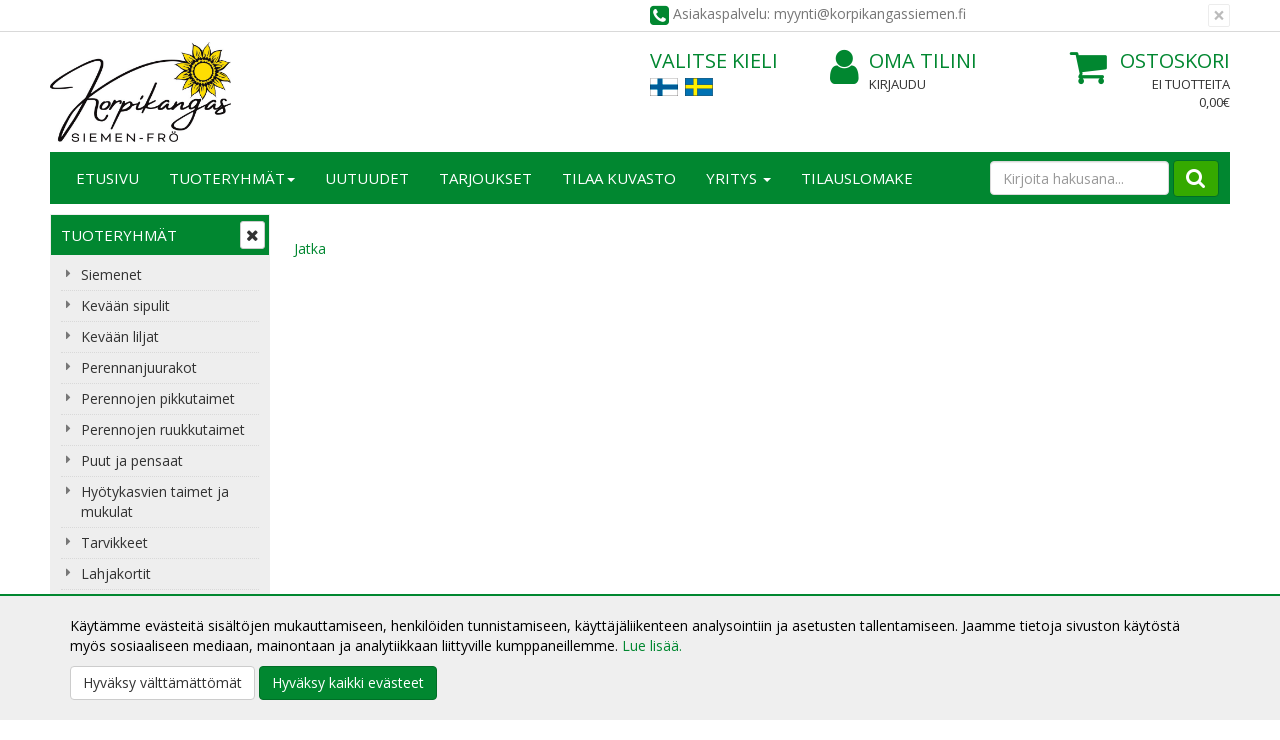

--- FILE ---
content_type: text/html; charset=UTF-8
request_url: https://www.korpikangassiemen.fi/amaryllis-p-913.html
body_size: 9886
content:
<!DOCTYPE html>
<!--[if lt IE 7]>      <html dir="LTR" lang="fi" class="no-js lt-ie9 lt-ie8 lt-ie7"> <![endif]-->
<!--[if IE 7]>         <html dir="LTR" lang="fi" class="no-js lt-ie9 lt-ie8"> <![endif]-->
<!--[if IE 8]>         <html dir="LTR" lang="fi" class="no-js lt-ie9"> <![endif]-->
<!--[if gt IE 8]><!--> <html dir="LTR" lang="fi" class="no-js"> <!--<![endif]-->

<head>
    <meta http-equiv="X-UA-Compatible" content="IE=edge">
    <meta http-equiv="Content-Type" content="text/html; charset=UTF-8">
    <meta charset="UTF-8">
    <meta name="viewport" content="width=device-width, initial-scale=1.0">

    <link rel="shortcut icon" href="images/layout/favicon.png">
    <link rel="apple-touch-icon" sizes="57x57" href="images/layout/apple-touch-icon.png">
    <link rel="apple-touch-icon" sizes="72x72" href="images/layout/apple-touch-icon-72x72.png">
    <link rel="apple-touch-icon" sizes="114x114" href="images/layout/apple-touch-icon-114x114.png">

    <META NAME="Description" CONTENT="Siemenet, kukkasipulit ja perennat edullisesti verkkokaupastamme! Laadukas ja laaja valikoima laatutakuulla. Nopea toimitus, laskulla 14 päivää maksuaikaa. Tilaa jo tänään!">
<META NAME="Keywords" CONTENT="Siemenet, kukkasipulit, liljat, perennat">
<TITLE>Amaryllikset - Korpikangas Siemen-Frö</TITLE>
	<script>
		localStorage.setItem("closehellobar", "0");
	</script>
	    
    <link rel="stylesheet" media="screen" type="text/css" href="css/main.css?v=1.06" />
    <link rel="stylesheet" media="screen" type="text/css" href="css/ekko-lightbox.css" />
    <link rel="stylesheet" href="https://maxcdn.bootstrapcdn.com/font-awesome/4.7.0/css/font-awesome.min.css" />
    
    <base href="https://www.korpikangassiemen.fi/">
	<link rel="stylesheet" type="text/css" href="common/lib/slick/slick.css"/>
	<link rel="stylesheet" type="text/css" href="common/lib/slick/slick-theme.css"/>

    <link rel="stylesheet" href="common/lib/fancybox/fancybox.css" />
    <link rel="canonical" href="https://www.korpikangassiemen.fi/amaryllis-p-913.html" >

    

    <meta property="og:image" content="https://www.korpikangassiemen.fi/images/products/67009 amaryllis apple blossom DSC_6177.jpg"/>
<meta property="og:title" content="Amaryllis"/>

    <link href='https://fonts.googleapis.com/css?family=Open+Sans:400,300,400italic,300italic,600,600italic,700,700italic' rel='stylesheet' type='text/css'>

    <!-- HTML5 shim and Respond.js IE8 support of HTML5 elements and media queries -->
    <!--[if lt IE 9]>
      <script src="https://oss.maxcdn.com/html5shiv/3.7.2/html5shiv.min.js"></script>
      <script src="https://oss.maxcdn.com/respond/1.4.2/respond.min.js"></script>
    <![endif]-->
    </head>

<body role="document" style="">
<div id="top"></a>
<div id="cookieconsent"></div>
<script>
 
if (localStorage.getItem("closehellobar") == 1 )
	document.getElementById("cookieconsent").innerHTML = '<div class="cookieconsent-open-wrapper"><div class="cookieconsent"><div onclick="clickOpen()" class="btn btn-default"><i class="fa fa-cog"></i></div></a>';
else 
	document.getElementById("cookieconsent").innerHTML = '<div class="cookieconsent-wrapper"><div class="cookieconsent"><p>K&auml;yt&auml;mme ev&auml;steit&auml; sis&auml;lt&ouml;jen mukauttamiseen, henkil&ouml;iden tunnistamiseen, k&auml;ytt&auml;j&auml;liikenteen analysointiin ja asetusten tallentamiseen. Jaamme tietoja sivuston k&auml;yt&ouml;st&auml; my&ouml;s sosiaaliseen mediaan, mainontaan ja analytiikkaan liittyville kumppaneillemme. <a href="/pages.php?page=tietosuoja">Lue lis&auml;&auml;.</a></p><a href="https://www.korpikangassiemen.fi/amaryllis-p-913.html?consent=2"><div onclick="clickClose()" class="btn btn-default">Hyväksy välttämättömät</div></a>  <a href="https://www.korpikangassiemen.fi/amaryllis-p-913.html?consent=1"><button onclick="clickClose()" type="button" class="btn btn-primary">Hyväksy kaikki evästeet</button></a></div></div>';

function clickClose() {
	localStorage.setItem("closehellobar", "1");
	document.getElementById("cookieconsent").innerHTML = '<div class="cookieconsent-open-wrapper"><div class="cookieconsent"><div onclick="clickOpen()" class="btn btn-default"><i class="fa fa-cog"></i></div></a>';
}

function clickOpen() {
	localStorage.setItem("closehellobar", "0");
	document.getElementById("cookieconsent").innerHTML = '<div class="cookieconsent-wrapper"><div class="cookieconsent"><p>K&auml;yt&auml;mme ev&auml;steit&auml; sis&auml;lt&ouml;jen mukauttamiseen, henkil&ouml;iden tunnistamiseen, k&auml;ytt&auml;j&auml;liikenteen analysointiin ja asetusten tallentamiseen. Jaamme tietoja sivuston k&auml;yt&ouml;st&auml; my&ouml;s sosiaaliseen mediaan, mainontaan ja analytiikkaan liittyville kumppaneillemme. <a href="/pages.php?page=tietosuoja">Lue lis&auml;&auml;.</a></p><a href="https://www.korpikangassiemen.fi/amaryllis-p-913.html?consent=2"><div onclick="clickClose()" class="btn btn-default">Hyväksy välttämättömät</div></a>  <a href="https://www.korpikangassiemen.fi/amaryllis-p-913.html?consent=1"><button onclick="clickClose()" type="button" class="btn btn-primary">Hyväksy kaikki evästeet</button></a></div></div>';
}

</script>
    <!-- Top Header -->
    <section class="alert alert-dismissible top-header container-fluid">
        <div class="container">
            <div class="row">
                <div class=" col-xs-20 col-sm-20 col-md-10">
                                    </div>

                <div class="col-xs-20 col-sm-20 col-md-10 service">
                    <button type="button" class="close" data-dismiss="alert" id="top-promotion-close">
                        <span aria-hidden="true">&times;</span>
                    </button>
                    <i class="fa fa-phone-square"></i> Asiakaspalvelu: myynti@korpikangassiemen.fi                </div>
            </div>
        </div>
    </section>
    <!-- Header -->
<header id="header" class="header container-fluid">
	<div class="container">
		<div class="row">
					<div class="col-xs-11 col-sm-5 col-md-4 col-lg-9 logo2">
				<a href="https://www.korpikangassiemen.fi/">
                    			<img src="images/layout/korpikangas-uusi-logo.jpg" alt="Korpikangas Siemen-Frö logo" class="img-responsive" style="max-height: 100px; margin: 10px 0;" />
				</a>
			</div>
			<div class="col-xs-9 col-sm-4 col-md-5 col-lg-3 col-sm-offset-1">
			    
<div class="select-language">
    <span class="header hidden-xs">Valitse kieli</span>

    <a href="https://www.korpikangassiemen.fi/amaryllis-p-913.html?language=fi" class="fi"></a><a href="https://www.korpikangassiemen.fi/amaryllis-p-913.html?language=se" class="se"></a></div>			</div>
			<div class="col-xs-10 col-sm-5 col-md-5 col-lg-4 hidden-xs">
			    <div class="login-account">
					<a class="account" href="https://www.korpikangassiemen.fi/account.php"><i class="fa fa-user"></i> Oma tilini</a>
                                            <a href="https://www.korpikangassiemen.fi/login.php" class="login">
                            Kirjaudu                        </a>
                    				</div>
			</div>
			<div class="col-xs-10 col-sm-5 col-md-5 col-lg-3 hidden-xs">
				
<div class="shopping-cart">
    <a class="cart" href="https://www.korpikangassiemen.fi/shopping_cart_new.php">
        <i class="fa fa-shopping-cart"></i>Ostoskori    </a>
    <a class="cart" href="https://www.korpikangassiemen.fi/shopping_cart_new.php">
        <span class="cart-product">Ei tuotteita</span>
        <span class="cart-sum">0,00€</span>
    </a>
</div>

			</div>
		</div>
		<div class="row">
			<div class="col-xs-20">
                <!-- Header Navigation -->
<nav class="navbar navbar-default" role="navigation" id="navbar-top">
        <!-- Brand and toggle get grouped for better mobile display -->
    <div class="navbar-header row">
        <div class="col-xs-3 col-sm-2">
            <button type="button" class="navbar-toggle collapsed" data-toggle="collapse" data-target="#navbar-top-collapse" aria-expanded="false">
                <span class="sr-only"></span>
                <span class="icon-bar"></span>
                <span class="icon-bar"></span>
                <span class="icon-bar"></span>
            </button>			    
        </div>
        <div class="mobile-nav-search visible-xs">
            <button type="button" class="navbar-toggle mobile collapsed" data-toggle="collapse" data-target="#navbar-search-collapse" aria-expanded="false">
                <i class="fa fa-search"></i>
            </button>
            
        </div>        
        <div class="mobile-nav-login visible-xs">
            <div class="login-account">
                <a class="account" href="https://www.korpikangassiemen.fi/account.php"><i class="fa fa-user-o"></i></a>
                
            </div>
        </div>
        
        <div class="col-xs-3 pull-right visible-xs">    
            
<div class="visible-xs shopping-cart-mobile">
    <a class="cart" href="https://www.korpikangassiemen.fi/shopping_cart_new.php">
        <i class="fa fa-shopping-cart"></i>
    </a>
    <a class="cart sum hidden" href="https://www.korpikangassiemen.fi/shopping_cart_new.php">
        <span class="cart-product"></span>
    </a>
</div>

        </div> 
        <!-- Tablet search -->
         <div class="col-sm-18 visible-sm">
            <form method="get" action="https://www.korpikangassiemen.fi/advanced_search_result.php" class="navbar-right form-inline navbar-form-tablet" role="search" name="quick_find"><input type="hidden" name="search_in_description" value="1">
                <div class="form-group">
                    <input name="keywords" maxlength="30" class="form-control" placeholder="Kirjoita hakusana..." />
                </div>
                <button type="submit" class="search"><i class="fa fa-search"></i></button>
            </form>
        </div>        
    </div>
    
    <!-- Mobile search -->
    <div class="visible-xs-block">
        <div class="navbar-collapse collapse" id="navbar-search-collapse">
            <form method="get" action="https://www.korpikangassiemen.fi/advanced_search_result.php" class="navbar-form-mobile" role="search" name="quick_find"><input type="hidden" name="search_in_description" value="1">
                <div class="form-group">
                <input name="keywords" maxlength="30" class="form-control" placeholder="Kirjoita hakusana..." />

                <button type="submit" class="search pull-right">Hae</button>
                </div>
				<a href="https://www.korpikangassiemen.fi/advanced_search.php" class="whitelink"><span class="whitelink">Tarkennettu haku</span></a>
            </form>
        </div> 
    </div>

    
    <!-- Collect the nav links, forms, and other content for toggling -->
    <div class="navbar-collapse collapse" id="navbar-top-collapse">
        <ul class="nav navbar-nav sm" id="nav-main">
            <li class=""><a href="/index.php">Etusivu</a></li>
            <li class=""><a href="https://www.korpikangassiemen.fi/-c-0.html">Tuoteryhmät<span class="caret"></span></a>
                <ul class="dropdown-menu">
                    
    <li class=" has-subcategories">
        <a href="https://www.korpikangassiemen.fi/siemenet-c-13.html" target="_self">
            Siemenet            <span class="caret"></span>        </a>
    <ul class="nav dropdown-menu">
    <li class=" has-subcategories">
        <a href="https://www.korpikangassiemen.fi/koristekasvit-c-13_24.html" target="_self">
            Koristekasvit            <span class="caret"></span>        </a>
    <ul class="nav dropdown-menu">
    <li class=" has-subcategories">
        <a href="https://www.korpikangassiemen.fi/yksivuotiset-kukat-c-13_24_51.html" target="_self">
            Yksivuotiset kukat            <span class="caret"></span>        </a>
    <ul class="nav dropdown-menu">
    <li class="">
        <a href="https://www.korpikangassiemen.fi/auringonkukat-c-13_24_51_153.html" target="_self">
            Auringonkukat                    </a>
    </li>
    <li class="">
        <a href="https://www.korpikangassiemen.fi/kehkukat-c-13_24_51_154.html" target="_self">
            Kehäkukat                    </a>
    </li>
    <li class="">
        <a href="https://www.korpikangassiemen.fi/kiinanasteri-c-13_24_51_155.html" target="_self">
            Kiinanasteri                    </a>
    </li>
    <li class="">
        <a href="https://www.korpikangassiemen.fi/kesleimu-c-13_24_51_171.html" target="_self">
            Kesäleimu                    </a>
    </li>
    <li class="">
        <a href="https://www.korpikangassiemen.fi/kespivnhattu-c-13_24_51_172.html" target="_self">
            Kesäpäivänhattu                    </a>
    </li>
    <li class="">
        <a href="https://www.korpikangassiemen.fi/kosmoskukat-c-13_24_51_156.html" target="_self">
            Kosmoskukat                    </a>
    </li>
    <li class="">
        <a href="https://www.korpikangassiemen.fi/krassit-c-13_24_51_100.html" target="_self">
            Krassit                    </a>
    </li>
    <li class="">
        <a href="https://www.korpikangassiemen.fi/leijonankita-c-13_24_51_173.html" target="_self">
            Leijonankita                    </a>
    </li>
    <li class="">
        <a href="https://www.korpikangassiemen.fi/lobelia-c-13_24_51_174.html" target="_self">
            Lobelia                    </a>
    </li>
    <li class="">
        <a href="https://www.korpikangassiemen.fi/muut-yksivuotiset-c-13_24_51_82.html" target="_self">
            Muut yksivuotiset                    </a>
    </li>
    <li class="">
        <a href="https://www.korpikangassiemen.fi/petuniat-c-13_24_51_94.html" target="_self">
            Petuniat                    </a>
    </li>
    <li class="">
        <a href="https://www.korpikangassiemen.fi/ruiskaunokki-c-13_24_51_192.html" target="_self">
            Ruiskaunokki                    </a>
    </li>
    <li class="">
        <a href="https://www.korpikangassiemen.fi/samettikukat-c-13_24_51_54.html" target="_self">
            Samettikukat                    </a>
    </li>
    <li class="">
        <a href="https://www.korpikangassiemen.fi/tsinnia-c-13_24_51_191.html" target="_self">
            Tsinnia                    </a>
    </li>
    <li class="">
        <a href="https://www.korpikangassiemen.fi/tuliunikko-c-13_24_51_175.html" target="_self">
            Tuliunikko                    </a>
    </li>
    <li class="">
        <a href="https://www.korpikangassiemen.fi/tuoksuherneet-c-13_24_51_53.html" target="_self">
            Tuoksuherneet                    </a>
    </li>
    <li class="">
        <a href="https://www.korpikangassiemen.fi/unikot-c-13_24_51_157.html" target="_self">
            Unikot                    </a>
    </li></ul></li>
    <li class=" has-subcategories">
        <a href="https://www.korpikangassiemen.fi/monivuotiset-kukat-c-13_24_85.html" target="_self">
            Monivuotiset kukat            <span class="caret"></span>        </a>
    <ul class="nav dropdown-menu">
    <li class="">
        <a href="https://www.korpikangassiemen.fi/akileija-aquilegia-c-13_24_85_250.html" target="_self">
            Akileija, Aquilegia                    </a>
    </li>
    <li class="">
        <a href="https://www.korpikangassiemen.fi/esikko-primula-c-13_24_85_270.html" target="_self">
            Esikko, Primula                    </a>
    </li>
    <li class="">
        <a href="https://www.korpikangassiemen.fi/harso-gypsophila-c-13_24_85_261.html" target="_self">
            Harso, Gypsophila                    </a>
    </li>
    <li class="">
        <a href="https://www.korpikangassiemen.fi/helokki-oenothera-c-13_24_85_269.html" target="_self">
            Helokki, Oenothera                    </a>
    </li>
    <li class="">
        <a href="https://www.korpikangassiemen.fi/iiso-agastache-c-13_24_85_248.html" target="_self">
            Iiso, Agastache                    </a>
    </li>
    <li class="">
        <a href="https://www.korpikangassiemen.fi/kaunokainen-bellis-c-13_24_85_252.html" target="_self">
            Kaunokainen, Bellis                    </a>
    </li>
    <li class="">
        <a href="https://www.korpikangassiemen.fi/kello-campanula-c-13_24_85_253.html" target="_self">
            Kello, Campanula                    </a>
    </li>
    <li class="">
        <a href="https://www.korpikangassiemen.fi/kissanminttu-nepeta-c-13_24_85_268.html" target="_self">
            Kissanminttu, Nepeta                    </a>
    </li>
    <li class="">
        <a href="https://www.korpikangassiemen.fi/kurjenpolvi-geranium-c-13_24_85_260.html" target="_self">
            Kurjenpolvi, Geranium                    </a>
    </li>
    <li class="">
        <a href="https://www.korpikangassiemen.fi/kenkukka-lychnis-c-13_24_85_264.html" target="_self">
            Käenkukka, Lychnis                    </a>
    </li>
    <li class="">
        <a href="https://www.korpikangassiemen.fi/clematis-c-13_24_85_254.html" target="_self">
            Kärhö, Clematis                    </a>
    </li>
    <li class="">
        <a href="https://www.korpikangassiemen.fi/krsm-achillea-c-13_24_85_247.html" target="_self">
            Kärsämö, Achillea                    </a>
    </li>
    <li class="">
        <a href="https://www.korpikangassiemen.fi/laventeli-lavandula-c-13_24_85_262.html" target="_self">
            Laventeli, Lavandula                    </a>
    </li>
    <li class="">
        <a href="https://www.korpikangassiemen.fi/lemmikki-myosotis-c-13_24_85_267.html" target="_self">
            Lemmikki, Myosotis                    </a>
    </li>
    <li class="">
        <a href="https://www.korpikangassiemen.fi/lupiini-lupinus-c-13_24_85_263.html" target="_self">
            Lupiini, Lupinus                    </a>
    </li>
    <li class="">
        <a href="https://www.korpikangassiemen.fi/malva-c-13_24_85_265.html" target="_self">
            Malva                    </a>
    </li>
    <li class="">
        <a href="https://www.korpikangassiemen.fi/neilikka-dianthus-c-13_24_85_256.html" target="_self">
            Neilikka, Dianthus                    </a>
    </li>
    <li class="">
        <a href="https://www.korpikangassiemen.fi/orvokki-viola-c-13_24_85_274.html" target="_self">
            Orvokki, Viola                    </a>
    </li>
    <li class="">
        <a href="https://www.korpikangassiemen.fi/patjarikko-saxifraga-c-13_24_85_272.html" target="_self">
            Patjarikko, Saxifraga                    </a>
    </li>
    <li class="">
        <a href="https://www.korpikangassiemen.fi/piikkiputki-eryngium-c-13_24_85_259.html" target="_self">
            Piikkiputki, Eryngium                    </a>
    </li>
    <li class="">
        <a href="https://www.korpikangassiemen.fi/punahattu-echinacea-c-13_24_85_258.html" target="_self">
            Punahattu, Echinacea                    </a>
    </li>
    <li class="">
        <a href="https://www.korpikangassiemen.fi/ristikki-aubrietia-c-13_24_85_251.html" target="_self">
            Ristikki, Aubrietia                    </a>
    </li>
    <li class="">
        <a href="https://www.korpikangassiemen.fi/ritarinkannus-delphinium-c-13_24_85_255.html" target="_self">
            Ritarinkannus, Delphinium                    </a>
    </li>
    <li class="">
        <a href="https://www.korpikangassiemen.fi/salkoruusu-alcea-c-13_24_85_249.html" target="_self">
            Salkoruusu, Alcea                    </a>
    </li>
    <li class="">
        <a href="https://www.korpikangassiemen.fi/salvia-c-13_24_85_271.html" target="_self">
            Salvia                    </a>
    </li>
    <li class="">
        <a href="https://www.korpikangassiemen.fi/sormustinkukka-digitalis-c-13_24_85_257.html" target="_self">
            Sormustinkukka, Digitalis                    </a>
    </li>
    <li class="">
        <a href="https://www.korpikangassiemen.fi/tulikukka-verbascum-c-13_24_85_273.html" target="_self">
            Tulikukka, Verbascum                    </a>
    </li>
    <li class="">
        <a href="https://www.korpikangassiemen.fi/unikko-c-13_24_85_266.html" target="_self">
            Unikko                    </a>
    </li>
    <li class="">
        <a href="https://www.korpikangassiemen.fi/muut-perennat-c-13_24_85_246.html" target="_self">
            Muut perennat                    </a>
    </li></ul></li>
    <li class="">
        <a href="https://www.korpikangassiemen.fi/kynnkset-c-13_24_104.html" target="_self">
            Köynnökset                    </a>
    </li>
    <li class="">
        <a href="https://www.korpikangassiemen.fi/siemensekoitukset-c-13_24_98.html" target="_self">
            Siemensekoitukset                    </a>
    </li>
    <li class="">
        <a href="https://www.korpikangassiemen.fi/kuivakukat-c-13_24_111.html" target="_self">
            Kuivakukat                    </a>
    </li>
    <li class="">
        <a href="https://www.korpikangassiemen.fi/mustilan-siemenet-c-13_24_27.html" target="_self">
            Mustilan siemenet                    </a>
    </li>
    <li class="">
        <a href="https://www.korpikangassiemen.fi/koristeheint-c-13_24_113.html" target="_self">
            Koristeheinät                    </a>
    </li>
    <li class="">
        <a href="https://www.korpikangassiemen.fi/huonekasvit-c-13_24_93.html" target="_self">
            Huonekasvit                    </a>
    </li></ul></li>
    <li class=" has-subcategories">
        <a href="https://www.korpikangassiemen.fi/hytykasvit-c-13_25.html" target="_self">
            Hyötykasvit            <span class="caret"></span>        </a>
    <ul class="nav dropdown-menu">
    <li class="">
        <a href="https://www.korpikangassiemen.fi/herneet-c-13_25_179.html" target="_self">
            Herneet                    </a>
    </li>
    <li class="">
        <a href="https://www.korpikangassiemen.fi/kaalit-c-13_25_115.html" target="_self">
            Kaalit                    </a>
    </li>
    <li class="">
        <a href="https://www.korpikangassiemen.fi/kurkut-c-13_25_117.html" target="_self">
            Kurkut                    </a>
    </li>
    <li class="">
        <a href="https://www.korpikangassiemen.fi/kurpitsat-c-13_25_109.html" target="_self">
            Kurpitsat                    </a>
    </li>
    <li class="">
        <a href="https://www.korpikangassiemen.fi/muut-vihannekset-c-13_25_110.html" target="_self">
            Muut vihannekset                    </a>
    </li>
    <li class=" has-subcategories">
        <a href="https://www.korpikangassiemen.fi/paprika-chili-c-13_25_95.html" target="_self">
            Paprika, Chili            <span class="caret"></span>        </a>
    <ul class="nav dropdown-menu">
    <li class="">
        <a href="https://www.korpikangassiemen.fi/chilit-c-13_25_95_234.html" target="_self">
            Chilit                    </a>
    </li>
    <li class="">
        <a href="https://www.korpikangassiemen.fi/paprikat-c-13_25_95_233.html" target="_self">
            Paprikat                    </a>
    </li></ul></li>
    <li class="">
        <a href="https://www.korpikangassiemen.fi/pavut-c-13_25_114.html" target="_self">
            Pavut                    </a>
    </li>
    <li class="">
        <a href="https://www.korpikangassiemen.fi/porkkanat-c-13_25_119.html" target="_self">
            Porkkanat                    </a>
    </li>
    <li class="">
        <a href="https://www.korpikangassiemen.fi/punajuuret-c-13_25_214.html" target="_self">
            Punajuuret                    </a>
    </li>
    <li class="">
        <a href="https://www.korpikangassiemen.fi/retiisit-c-13_25_193.html" target="_self">
            Retiisit                    </a>
    </li>
    <li class="">
        <a href="https://www.korpikangassiemen.fi/salaatit-c-13_25_215.html" target="_self">
            Salaatit                    </a>
    </li>
    <li class="">
        <a href="https://www.korpikangassiemen.fi/salaattikasvit-c-13_25_97.html" target="_self">
            Salaattikasvit                    </a>
    </li>
    <li class="">
        <a href="https://www.korpikangassiemen.fi/sipulit-c-13_25_121.html" target="_self">
            Sipulit                    </a>
    </li>
    <li class=" has-subcategories">
        <a href="https://www.korpikangassiemen.fi/tomaatit-c-13_25_102.html" target="_self">
            Tomaatit            <span class="caret"></span>        </a>
    <ul class="nav dropdown-menu">
    <li class="">
        <a href="https://www.korpikangassiemen.fi/avomaantomaatteja-c-13_25_102_227.html" target="_self">
            Avomaantomaatteja                    </a>
    </li>
    <li class="">
        <a href="https://www.korpikangassiemen.fi/kasvihuonetomaatteja-c-13_25_102_228.html" target="_self">
            Kasvihuonetomaatteja                    </a>
    </li>
    <li class="">
        <a href="https://www.korpikangassiemen.fi/keskikokoisia-tomaatteja-c-13_25_102_231.html" target="_self">
            Keskikokoisia tomaatteja                    </a>
    </li>
    <li class="">
        <a href="https://www.korpikangassiemen.fi/kirsikkatomaatteja-c-13_25_102_230.html" target="_self">
            Kirsikkatomaatteja                    </a>
    </li>
    <li class="">
        <a href="https://www.korpikangassiemen.fi/luumutomaatteja-c-13_25_102_232.html" target="_self">
            Luumutomaatteja                    </a>
    </li>
    <li class="">
        <a href="https://www.korpikangassiemen.fi/pensastomaatteja-c-13_25_102_226.html" target="_self">
            Pensastomaatteja                    </a>
    </li>
    <li class="">
        <a href="https://www.korpikangassiemen.fi/pihvitomaatteja-c-13_25_102_229.html" target="_self">
            Pihvitomaatteja                    </a>
    </li>
    <li class="">
        <a href="https://www.korpikangassiemen.fi/runkotomaatteja-c-13_25_102_225.html" target="_self">
            Runkotomaatteja                    </a>
    </li>
    <li class="">
        <a href="https://www.korpikangassiemen.fi/taudinkestvt-tomaatit-c-13_25_102_276.html" target="_self">
            Taudinkestävät tomaatit                    </a>
    </li></ul></li>
    <li class="">
        <a href="https://www.korpikangassiemen.fi/ikkunakurkut-c-13_25_210.html" target="_self">
            Ikkunakurkut                    </a>
    </li>
    <li class="">
        <a href="https://www.korpikangassiemen.fi/kylvnauhat-matot-c-13_25_96.html" target="_self">
            Kylvönauhat ja -matot                    </a>
    </li>
    <li class="">
        <a href="https://www.korpikangassiemen.fi/versotettavat-siemenet-c-13_25_125.html" target="_self">
            Versotettavat siemenet                    </a>
    </li>
    <li class="">
        <a href="https://www.korpikangassiemen.fi/mausteyrtit-c-13_25_118.html" target="_self">
            Mausteyrtit                    </a>
    </li>
    <li class="">
        <a href="https://www.korpikangassiemen.fi/patio-parvekevihannekset-c-13_25_140.html" target="_self">
            Patio- ja parvekevihannekset                    </a>
    </li>
    <li class="">
        <a href="https://www.korpikangassiemen.fi/luomusiemenet-c-13_25_88.html" target="_self">
            Luomusiemenet                    </a>
    </li>
    <li class="">
        <a href="https://www.korpikangassiemen.fi/mansikka-vuoden-hevi-c-13_25_223.html" target="_self">
            Mansikka - Vuoden HeVi                    </a>
    </li>
    <li class="">
        <a href="https://www.korpikangassiemen.fi/viljele-talvitomaatit-c-13_25_220.html" target="_self">
            Viljele talvitomaatit                    </a>
    </li></ul></li>
    <li class="">
        <a href="https://www.korpikangassiemen.fi/aikaisin-esikasvatettavat-c-13_203.html" target="_self">
            Aikaisin esikasvatettavat                    </a>
    </li>
    <li class="">
        <a href="https://www.korpikangassiemen.fi/ekana-vuonna-kukkivat-perennat-c-13_208.html" target="_self">
            Ekana vuonna kukkivat perennat                    </a>
    </li>
    <li class="">
        <a href="https://www.korpikangassiemen.fi/kokki-suosittelee-c-13_245.html" target="_self">
            Kokki suosittelee                    </a>
    </li>
    <li class="">
        <a href="https://www.korpikangassiemen.fi/meidn-suosikit-c-13_190.html" target="_self">
            Meidän suosikit                    </a>
    </li>
    <li class="">
        <a href="https://www.korpikangassiemen.fi/niittykukat-c-13_244.html" target="_self">
            Niittykukat                    </a>
    </li>
    <li class="">
        <a href="https://www.korpikangassiemen.fi/plyttjkasvit-c-13_187.html" target="_self">
            Pölyttäjäkasvit                    </a>
    </li>
    <li class="">
        <a href="https://www.korpikangassiemen.fi/kylmksittely-tarvitsevat-c-13_207.html" target="_self">
            Kylmäkäsittelyä tarvitsevat                    </a>
    </li>
    <li class="">
        <a href="https://www.korpikangassiemen.fi/syyskylvettvt-siemenet-c-13_202.html" target="_self">
            Syyskylvettävät siemenet                    </a>
    </li>
    <li class="">
        <a href="https://www.korpikangassiemen.fi/talvikylvettvt-siemenet-c-13_224.html" target="_self">
            Talvikylvettävät siemenet                    </a>
    </li>
    <li class="">
        <a href="https://www.korpikangassiemen.fi/viherlannoitteet-c-13_28.html" target="_self">
            Viherlannoitteet                    </a>
    </li></ul></li>
    <li class=" has-subcategories">
        <a href="https://www.korpikangassiemen.fi/kevn-sipulit-c-57.html" target="_self">
            Kevään sipulit            <span class="caret"></span>        </a>
    <ul class="nav dropdown-menu">
    <li class="">
        <a href="https://www.korpikangassiemen.fi/begoniat-c-57_126.html" target="_self">
            Begoniat                    </a>
    </li>
    <li class="">
        <a href="https://www.korpikangassiemen.fi/daaliat-c-57_83.html" target="_self">
            Daaliat                    </a>
    </li>
    <li class="">
        <a href="https://www.korpikangassiemen.fi/gladiolukset-c-57_103.html" target="_self">
            Gladiolukset                    </a>
    </li>
    <li class="">
        <a href="https://www.korpikangassiemen.fi/kruunuvuokot-c-57_127.html" target="_self">
            Kruunuvuokot                    </a>
    </li>
    <li class="">
        <a href="https://www.korpikangassiemen.fi/ruukkukasvit-c-57_90.html" target="_self">
            Ruukkukasvit                    </a>
    </li>
    <li class="">
        <a href="https://www.korpikangassiemen.fi/terassille-c-57_86.html" target="_self">
            Terassille                    </a>
    </li></ul></li>
    <li class="">
        <a href="https://www.korpikangassiemen.fi/kevn-liljat-c-205.html" target="_self">
            Kevään liljat                    </a>
    </li>
    <li class="">
        <a href="https://www.korpikangassiemen.fi/perennanjuurakot-c-162.html" target="_self">
            Perennanjuurakot                    </a>
    </li>
    <li class="">
        <a href="https://www.korpikangassiemen.fi/perennojen-pikkutaimet-c-132.html" target="_self">
            Perennojen pikkutaimet                    </a>
    </li>
    <li class="">
        <a href="https://www.korpikangassiemen.fi/perennojen-ruukkutaimet-c-182.html" target="_self">
            Perennojen ruukkutaimet                    </a>
    </li>
    <li class="">
        <a href="https://www.korpikangassiemen.fi/puut-pensaat-c-188.html" target="_self">
            Puut ja pensaat                    </a>
    </li>
    <li class="">
        <a href="https://www.korpikangassiemen.fi/hytykasvien-taimet-mukulat-c-185.html" target="_self">
            Hyötykasvien taimet ja mukulat                    </a>
    </li>
    <li class=" has-subcategories">
        <a href="https://www.korpikangassiemen.fi/tarvikkeet-c-124.html" target="_self">
            Tarvikkeet            <span class="caret"></span>        </a>
    <ul class="nav dropdown-menu">
    <li class="">
        <a href="https://www.korpikangassiemen.fi/kasvivalot-c-124_236.html" target="_self">
            Kasvivalot                    </a>
    </li>
    <li class="">
        <a href="https://www.korpikangassiemen.fi/kasvualustat-c-124_238.html" target="_self">
            Kasvualustat                    </a>
    </li>
    <li class="">
        <a href="https://www.korpikangassiemen.fi/ksineet-c-124_237.html" target="_self">
            Käsineet                    </a>
    </li>
    <li class="">
        <a href="https://www.korpikangassiemen.fi/lannoitteet-c-124_219.html" target="_self">
            Lannoitteet                    </a>
    </li>
    <li class="">
        <a href="https://www.korpikangassiemen.fi/muut-tarvikkeet-c-124_242.html" target="_self">
            Muut tarvikkeet                    </a>
    </li>
    <li class="">
        <a href="https://www.korpikangassiemen.fi/nimisleet-c-124_241.html" target="_self">
            Nimisäleet                    </a>
    </li>
    <li class="">
        <a href="https://www.korpikangassiemen.fi/puutarhakankaat-narut-c-124_240.html" target="_self">
            Puutarhakankaat ja narut                    </a>
    </li>
    <li class="">
        <a href="https://www.korpikangassiemen.fi/puutarhatykalut-c-124_217.html" target="_self">
            Puutarhatyökalut                    </a>
    </li>
    <li class="">
        <a href="https://www.korpikangassiemen.fi/vesiviljely-c-124_239.html" target="_self">
            Vesiviljely                    </a>
    </li>
    <li class="">
        <a href="https://www.korpikangassiemen.fi/ruukut-minikasvihuoneet-c-124_216.html" target="_self">
            Ruukut ja minikasvihuoneet                    </a>
    </li></ul></li>
    <li class="">
        <a href="https://www.korpikangassiemen.fi/lahjakortit-c-196.html" target="_self">
            Lahjakortit                    </a>
    </li>
    <li class="">
        <a href="https://www.korpikangassiemen.fi/ohjeet-vinkit-c-198.html" target="_self">
            Ohjeet ja vinkit                    </a>
    </li>
    <li class=" has-subcategories">
        <a href="https://www.korpikangassiemen.fi/ksitykauppa-c-23.html" target="_self">
            Käsityökauppa            <span class="caret"></span>        </a>
    <ul class="nav dropdown-menu">
    <li class="">
        <a href="https://www.korpikangassiemen.fi/puikot-c-23_152.html" target="_self">
            Puikot                    </a>
    </li>
    <li class="">
        <a href="https://www.korpikangassiemen.fi/langat-c-23_79.html" target="_self">
            Langat                    </a>
    </li></ul></li>
    <li class="">
        <a href="https://www.korpikangassiemen.fi/amaryllikset-c-138.html" target="_self">
            Amaryllikset                    </a>
    </li>
    <li class=" has-subcategories">
        <a href="https://www.korpikangassiemen.fi/syksyn-sipulit-c-56.html" target="_self">
            Syksyn sipulit            <span class="caret"></span>        </a>
    <ul class="nav dropdown-menu">
    <li class="">
        <a href="https://www.korpikangassiemen.fi/helmililjat-c-56_128.html" target="_self">
            Helmililjat                    </a>
    </li>
    <li class="">
        <a href="https://www.korpikangassiemen.fi/hyasintit-c-56_135.html" target="_self">
            Hyasintit                    </a>
    </li>
    <li class="">
        <a href="https://www.korpikangassiemen.fi/hytn-sopivat-sipulit-c-56_222.html" target="_self">
            Hyötöön sopivat sipulit                    </a>
    </li>
    <li class="">
        <a href="https://www.korpikangassiemen.fi/iris-c-56_136.html" target="_self">
            Iris                    </a>
    </li>
    <li class="">
        <a href="https://www.korpikangassiemen.fi/jouluhyasintit-c-56_137.html" target="_self">
            Jouluhyasintit                    </a>
    </li>
    <li class="">
        <a href="https://www.korpikangassiemen.fi/krookukset-c-56_133.html" target="_self">
            Krookukset                    </a>
    </li>
    <li class="">
        <a href="https://www.korpikangassiemen.fi/laukat-c-56_130.html" target="_self">
            Laukat                    </a>
    </li>
    <li class="">
        <a href="https://www.korpikangassiemen.fi/marskinliljat-c-56_129.html" target="_self">
            Marskinliljat                    </a>
    </li>
    <li class="">
        <a href="https://www.korpikangassiemen.fi/muut-sipulit-c-56_112.html" target="_self">
            Muut sipulit                    </a>
    </li>
    <li class="">
        <a href="https://www.korpikangassiemen.fi/narsissit-c-56_92.html" target="_self">
            Narsissit                    </a>
    </li>
    <li class="">
        <a href="https://www.korpikangassiemen.fi/pikarililjat-c-56_120.html" target="_self">
            Pikarililjat                    </a>
    </li>
    <li class="">
        <a href="https://www.korpikangassiemen.fi/sipulisekoitukset-c-56_99.html" target="_self">
            Sipulisekoitukset                    </a>
    </li>
    <li class="">
        <a href="https://www.korpikangassiemen.fi/suurpakkaukset-c-56_108.html" target="_self">
            Suurpakkaukset                    </a>
    </li>
    <li class="">
        <a href="https://www.korpikangassiemen.fi/syksyll-kukkivat-c-56_139.html" target="_self">
            Syksyllä kukkivat                    </a>
    </li>
    <li class="">
        <a href="https://www.korpikangassiemen.fi/tulppaanit-c-56_91.html" target="_self">
            Tulppaanit                    </a>
    </li>
    <li class="">
        <a href="https://www.korpikangassiemen.fi/tulppaanit-kasvitieteelliset-c-56_180.html" target="_self">
            Tulppaanit, kasvitieteelliset                    </a>
    </li>
    <li class="">
        <a href="https://www.korpikangassiemen.fi/vuokot-c-56_89.html" target="_self">
            Vuokot                    </a>
    </li></ul></li>                </ul>
            </li>
            <li><a href="https://www.korpikangassiemen.fi/products_new.php">Uutuudet</a></li>
            <li><a href="https://www.korpikangassiemen.fi/specials.php">Tarjoukset</a></li>
            <li><a href="https://www.korpikangassiemen.fi/kuvasto.php">Tilaa kuvasto</a></li>
               <li><a href="javascript: return false;">Yritys <span class="caret"></span></a>
                <ul class="dropdown-menu">
                    <li><a href="https://www.korpikangassiemen.fi/pages.php?page=yritys">Yritysesittely</a></li>
                    <li><a href="https://www.korpikangassiemen.fi/pages.php?page=yhteystiedot">Yhteystiedot</a></li>
                    <li><a href="https://www.korpikangassiemen.fi/pages.php?page=toihin">Töihin meille</a></li>
					<li><a href="https://www.korpikangassiemen.fi/contact_us.php">Yhteydenotto</a></li>
                </ul>
            </li>
<li><a href="https://www.korpikangassiemen.fi/shopping_form.php">TILAUSLOMAKE</a></li>
                        <form method="get" action="https://www.korpikangassiemen.fi/advanced_search_result.php" class="navbar-form navbar-right form-inline hidden-sm hidden-xs" role="search" name="quick_find"><input type="hidden" name="search_in_description" value="1">
                <div class="form-group">
                                    <input name="keywords" id="keywords" maxlength="30" class="form-control" placeholder="Kirjoita hakusana..." />
                </div>
                <button type="submit" class="search"><i class="fa fa-search"></i></button>
            </form>



        </ul>
    </div>
</nav>
			</div>
		</div>
			</div>
</header>

<section class="container-fluid">

    
    <!-- Container to left and right content area -->
    <div id="wrapper" class="container ">
        <div class="row">
<aside class=" col-md-4" role="aside">
<a href="#menu-toggle" id="menu-toggle" class="btn btn-default btn-xs hidden-xs hidden-sm"><i class="fa fa-times"></i></a>

<!-- Sidebar Navigation (desktop only by default) -->

<!-- Collect the nav links, forms, and other content for toggling -->
<nav class="hidden-xs hidden-sm navbar navbar-default navbar-sidebar" role="navigation">
    <div class="navbar-header">
        <button type="button" class="navbar-toggle" data-toggle="collapse" data-target="#sidebar-collapse-desktop">
            <span class="sr-only"></span>
            <span class="icon-bar"></span>
            <span class="icon-bar"></span>
            <span class="icon-bar"></span>
        </button>
        <a class="navbar-brand">Tuoteryhmät</a>
    </div>

    <div class="collapse navbar-collapse" id="sidebar-collapse-desktop">
        <ul class="nav nav-sidebar" data-sm-skip="true">
            
    <li class=" has-subcategories">
        <a href="https://www.korpikangassiemen.fi/siemenet-c-13.html" target="_self">
            Siemenet                    </a>
    </li>
    <li class=" has-subcategories">
        <a href="https://www.korpikangassiemen.fi/kevn-sipulit-c-57.html" target="_self">
            Kevään sipulit                    </a>
    </li>
    <li class="">
        <a href="https://www.korpikangassiemen.fi/kevn-liljat-c-205.html" target="_self">
            Kevään liljat                    </a>
    </li>
    <li class="">
        <a href="https://www.korpikangassiemen.fi/perennanjuurakot-c-162.html" target="_self">
            Perennanjuurakot                    </a>
    </li>
    <li class="">
        <a href="https://www.korpikangassiemen.fi/perennojen-pikkutaimet-c-132.html" target="_self">
            Perennojen pikkutaimet                    </a>
    </li>
    <li class="">
        <a href="https://www.korpikangassiemen.fi/perennojen-ruukkutaimet-c-182.html" target="_self">
            Perennojen ruukkutaimet                    </a>
    </li>
    <li class="">
        <a href="https://www.korpikangassiemen.fi/puut-pensaat-c-188.html" target="_self">
            Puut ja pensaat                    </a>
    </li>
    <li class="">
        <a href="https://www.korpikangassiemen.fi/hytykasvien-taimet-mukulat-c-185.html" target="_self">
            Hyötykasvien taimet ja mukulat                    </a>
    </li>
    <li class=" has-subcategories">
        <a href="https://www.korpikangassiemen.fi/tarvikkeet-c-124.html" target="_self">
            Tarvikkeet                    </a>
    </li>
    <li class="">
        <a href="https://www.korpikangassiemen.fi/lahjakortit-c-196.html" target="_self">
            Lahjakortit                    </a>
    </li>
    <li class="">
        <a href="https://www.korpikangassiemen.fi/ohjeet-vinkit-c-198.html" target="_self">
            Ohjeet ja vinkit                    </a>
    </li>
    <li class=" has-subcategories">
        <a href="https://www.korpikangassiemen.fi/ksitykauppa-c-23.html" target="_self">
            Käsityökauppa                    </a>
    </li>
    <li class="">
        <a href="https://www.korpikangassiemen.fi/amaryllikset-c-138.html" target="_self">
            Amaryllikset                    </a>
    </li>
    <li class=" has-subcategories">
        <a href="https://www.korpikangassiemen.fi/syksyn-sipulit-c-56.html" target="_self">
            Syksyn sipulit                    </a>
    </li>        </ul>
    </div>
</nav>

</aside><main class="col-xs-20 col-md-16" role="main"><!-- new_products //-->
<div class="product-group-wrapper">
 <div class="product-group-wrapper-inner">
</div>
</div>
<!-- new_products_eof //-->

<div class="nosto_product" style="display:none">
    <span class="url">http://www.korpikangassiemen.fi/product_info.php?products_id=913</span>
    <span class="product_id">913</span>
    <span class="name">Amaryllis</span>
    <span class="image_url">https://www.korpikangassiemen.fi/images/67009 amaryllis apple blossom DSC_6177.jpg</span>
    <span class="price"></span>
    <span class="price_currency_code">EUR</span>
    <span class="availability">OutOfStock</span>
    <span class="category"></span>
</div>

<div class="nosto_element" id="404-page-1"></div>

<a href="https://www.korpikangassiemen.fi/index.php"><div class="css-button">&nbsp;Jatka&nbsp;</div></a>

<div class="nosto_element" id="productpage-nosto-1"></div>
<div class="nosto_element" id="productpage-nosto-3"></div>
    </main>
	
        </div> <!-- .row -->
    </div> <!-- #wrapper -->
</section> <!-- .container-fluid -->

<footer id="footer" class="container-fluid" role="footer">
    <div class="container">
        <div class="row">
            <div class="col-xs-20 col-sm-6 col-md-4 col-lg-4">
                <div class="thumbnail info-box">
                    <h3>Maksutavat</h3>
			<center>
			<a href="https://www.korpikangassiemen.fi/pages.php?page=maksuehdot"><img src="images/banners/payments.png" alt="Paytrail maksutavat" style="padding-top: 10px;"></a></center>
                                    </div>
            </div>
            <div class="col-xs-20 col-sm-7 col-md-6 col-lg-4">
                <div class="thumbnail info-box">
                    <h3>Joko olet VIP-asiakas?</h3>
                    <p>Saat sähköpostiisi erikoistarjouksia sekä tietoa uutuustuotteista.</p>
                    <form name="email" action="https://www.korpikangassiemen.fi/visitoremail.php?action=process" method="post">
                        <div class="form-group">
                            <label for="exampleInputEmail1">Sähköpostiosoite</label>
                            <input type="email" class="form-control" id="exampleInputEmail1" placeholder="Kirjoita sähköpostiosoite" name="to_email_address" />
                        </div>
                        <button type="submit" class="newsletter">Tilaa uutiskirje</button>
                    </form>
                </div>
            </div>
            <div class="col-xs-20 col-sm-7 col-md-6 col-lg-4">
                <div class="thumbnail info-box">
                    <a href="https://www.korpikangassiemen.fi/news.php">
                        <h3>Uutiset</h3>
                    </a>
                    <div class="news-lift">
                    <a href="https://www.korpikangassiemen.fi/news.php?article=22">
                    <h5 class="news-title">
                        Inspiraatiota ja kauneutta siemenestä kukkaan!                        <span class="news-date">11.12.2025</span>
                    </h5>
                </a>

                <p class="news-caption"><p>Talvella on hyv&auml; aika suunnitella kes&auml;n kylv&ouml;j&auml;. Verkkokaupamme on tuttuun tapaan t&auml;ynn&auml; ihanuuksia, maukka...</p>
                <a href="https://www.korpikangassiemen.fi/news.php?article=22" class="btn-read-more">Lue lisää&nbsp;&nbsp;<i class="fa fa-angle-right"></i></a>        </div>
                </div>
            </div>
            <div class="col-xs-20 col-sm-10 col-md-4 col-lg-4 hidden-md">
                <div class="thumbnail info-box">
                    <h3>Toimitus</h3>
                    <p><p>Toimitusajat:<br />Kev&auml;tmukulat maaliskuussa<br />Perennajuurakot ja liljat maaliskuussa<br />Pikkutaimet alkaen viikko 20<br /><br />Maksuaikaa laskulla 14 p&auml;iv&auml;&auml;.<br />Voit maksaa my&ouml;s verkkopankkitunnuksilla</p></p>
                </div>
            </div>
            <div class="col-xs-20 col-sm-10 col-md-4 col-lg-4">
                <div class="thumbnail info-box">
                    <h3>Asiakaspalvelu</h3>
                    <p><p>Voit soittaa numeroon 0405500298, jos haluat tilata puhelimitse.</p>
<p>Voit my&ouml;s ottaa yhteytt&auml; s&auml;hk&ouml;postilla <a href="https://ex10.nebula.fi/owa/redir.aspx?C=gVuuX6UcoyVuut2nf9cyee9HJqv8x3Zgxf7U4c16RV4iDoQoW4LVCA..&amp;URL=mailto%3amyynti%40korpikangassiemen.fi" target="_blank">myynti@korpikangassiemen.fi</a></p></p>
                </div>
            </div>
        </div>
        <div class="row">
            <div class="col-xs-10 col-sm-5 col-md-4">
                <h3>Yritys</h3>
                <ul class="nav nav-footer">
                    <li><a href="https://www.korpikangassiemen.fi/pages.php?page=yritys">Yritysesittely</a></li>
                    <li><a href="https://www.korpikangassiemen.fi/pages.php?page=yhteystiedot">Yhteystiedot</a></li>
                    <li><a href="https://www.korpikangassiemen.fi/contact_us.php">Yhteydenotto</a></li>
            </div>
            <div class="col-xs-10 col-sm-5 col-md-4">
                <h3>Asiakkaalle</h3>
                <ul class="nav nav-footer">
                    <li><a href="https://www.korpikangassiemen.fi/pages.php?page=tietosuoja">Tietosuoja</a></li>
                    <li><a href="https://www.korpikangassiemen.fi/pages.php?page=toimitusehdot">Toimitusehdot</a></li>
                    <li><a href="https://www.korpikangassiemen.fi/pages.php?page=kayttoehdot">Käyttöehdot</a></li>
                    <li><a href="https://www.korpikangassiemen.fi/pages.php?page=maksuehdot">Maksuehdot</a></li>
                </ul>
            </div>
            <div class="col-xs-10 col-sm-5 col-md-4">
                <h3>Asiakastili</h3>
                <ul class="nav nav-footer">
                    <li>                            <a href="https://www.korpikangassiemen.fi/login.php">Kirjaudu</a>                    </li>
                    <li><a href="https://www.korpikangassiemen.fi/account.php">Oma tilini</a></li>
                </ul>
            </div>
            <div class="social col-xs-10 col-sm-5 col-md-4 col-md-offset-4">
                <h3>Liity meihin</h3>
                <a href="https://www.facebook.com/KorpikangasSiemen/" target="_blank"><i class="fa fa-facebook-square"></i></a>
            </div>
        </div>
    </div>
    <div class="footer-bottom container">
        <div class="row">
            <div class="col-xs-20 col-sm-10">
                Copyright &copy; 2026 Korpikangas Siemen-Frö. Kaikki oikeudet pidätetään.            </div>
            <div class="credit col-xs-20 col-sm-10 ">
                <a href="http://www.evolutionsolutions.fi/" target="_blank">Evolution Solutions -verkkokaupparatkaisu</a>
            </div>
        </div>
    </div>
</footer>
    <div id="myModal" class="modal fade">
        <div class="modal-dialog">
            <div class="modal-content">
            </div>
        </div>
    </div>




<script type="text/javascript">
    function rowOverEffect(object) {
        if (object.className == 'moduleRow')
            object.className = 'moduleRowOver';
    }

    function rowOutEffect(object) {
        if (object.className == 'moduleRowOver')
            object.className = 'moduleRow';
    }
</script>

<!-- Bootstrap jQuery -->
<script src="js/jquery-1.11.1.min.js"></script>
<script src="js/ekko-lightbox.js"></script>
<!-- Slick gallery -->
	<script type="text/javascript" src="common/lib/slick/jquery-migrate-1.2.1.min.js"></script>
	<script type="text/javascript" src="common/lib/slick/slick.min.js"></script>
	<script type="text/javascript">
		$(document).ready(function(){
		  $('.your-class').slick({
			  centerMode: false,
				variableWidth: false,
				adaptiveHeight: true
		  });
		});
	</script>
    <script src="common/lib/fancybox/fancybox.umd.js"></script>

	<script type="text/javascript">
		Fancybox.bind('[data-fancybox="gallery"]', {
		  Thumbs: false,
		  Toolbar: false,
		  protect: true,
		  Image: {
			zoom: false,
			click: false,
			wheel: "zoom",
			protect: true,
		  },
		});
				Fancybox.bind('[data-fancybox="gallery2"]', {
		  Thumbs: false,
		  Toolbar: false,
		  protect: true,
		  Image: {
			zoom: false,
			click: false,
			wheel: "zoom",
			protect: true,
		  },
		});
	</script>
<!-- Bootstrap core JavaScript
================================================== -->
<!-- Placed at the end of the document so the pages load faster -->
<script src="js/bootstrap.min.js" type="text/javascript"></script>

<!-- needed only for Blogger icon -->
<link rel="stylesheet" type="text/css" href="css/fonts/fontello-95f1604e/css/fontello.css" />

<script src="js/jquery.smartmenus.min.js"></script>
<script src="js/jquery.smartmenus.bootstrap.min.js"></script>

<!-- IE10 viewport hack for Surface/desktop Windows 8 bug -->
<script src="js/ie10-viewport-bug-workaround.js"></script>

<script type="text/javascript">
    $('#nav-sidebar-mobile').smartmenus( {
        subIndicators: false,
    } );
</script>
<!-- Menu Toggle and Top promotion Script -->
<script>
    $("#menu-toggle").click(function(e) {
        e.preventDefault();
        $("#wrapper").toggleClass("toggled");
        $(this).find('i').toggleClass('fa-times');
        $(this).find('i').toggleClass('fa-chevron-right');

        if($("#wrapper").hasClass('toggled'))
        {
            $.ajax('https://www.korpikangassiemen.fi/close_left_column.php?close=1');
        }else{
            $.ajax('https://www.korpikangassiemen.fi/close_left_column.php?close=0');
        }
    });

    $('#top-promotion-close').click(function(){
        $.ajax('https://www.korpikangassiemen.fi/close_top_promotion.php');
    });

    /* Quick view loading */
    $('.btn-quick-view').click( function(e) {
        e.stopPropagation();
        e.preventDefault();

        /* Remoive eventual garbage */
        $('#modal-quick-view').remove();

        /* Construct url */
        var p_id = $(this).data('product-id');
        var url = '/product_info.php?ajax=1&products_id=' + p_id;

        /* Send AJAX request */
        $.get(
            url,
            function( data ) {

                /* Add to body and show modal */
                $('body').append( data );
                $('#modal-quick-view').modal('show');

                /* Bind image switching events */
                $('#modal-quick-view .thumbnail.product.small a').hover(function( e ) {
                    $('#modal-quick-view #main-image').attr('src', $(this).data('image-url'));
                    e.stopPropagation();
                    e.preventDefault();
                });
                $('#modal-quick-view .thumbnail.product.small a').click(function(e){
                    e.preventDefault();
                });

                /* Set image height same as width to prevent jumping during image switch 
                $('#modal-quick-view').on('shown.bs.modal', function (e) {
                    $('#modal-quick-view .product.thumbnail.large').css('minHeight',
                        $('#modal-quick-view .left-column').width()
                    ).css({
                        'lineHeight': $('#modal-quick-view .left-column').width() + 'px' // vertically centralized images
                    });
                }); */
            }
        );
    });

</script>

  
<script type="text/javascript">
	var EVO_API_URL = 'https://www.korpikangassiemen.fi/evo-api/';
	var store_currency = 'EUR';
	var store_locale = 'fi';

	var uiStrings = {
		ajax_error_general: 'Taustaprosessissa tapahtui virhe, sivu kannattaa päivittää. Kopioi tallentamattomat tiedot talteen ennen sivun päivittämistä.',
		shopping_form_cart_updated: 'Ostoskori päivitetty',
		shopping_form_cart_added: '%d kpl lisätty ostoskoriin',
		shopping_form_cart_removed: '%d kpl poistettu ostoskorista',
		shopping_form_not_enough_stock: 'Haluamaasi määrää (%d kpl) ei ole varastossa.',
		shopping_form_cart_update_failed: 'Ostoskorin päivitys epäonnistui',
        shopping_form_choose_item_first: 'Valitse ensin tuote',
	};
</script>
</body>
</html>
